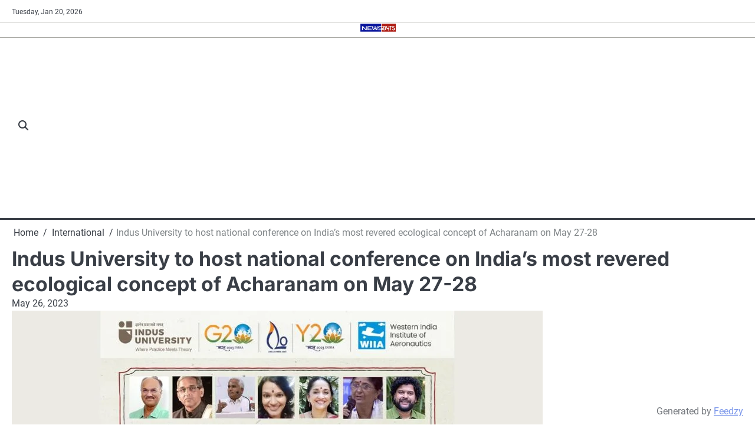

--- FILE ---
content_type: text/html; charset=utf-8
request_url: https://www.google.com/recaptcha/api2/aframe
body_size: 268
content:
<!DOCTYPE HTML><html><head><meta http-equiv="content-type" content="text/html; charset=UTF-8"></head><body><script nonce="C5RSgRVkonOi-ZlzWCNFtw">/** Anti-fraud and anti-abuse applications only. See google.com/recaptcha */ try{var clients={'sodar':'https://pagead2.googlesyndication.com/pagead/sodar?'};window.addEventListener("message",function(a){try{if(a.source===window.parent){var b=JSON.parse(a.data);var c=clients[b['id']];if(c){var d=document.createElement('img');d.src=c+b['params']+'&rc='+(localStorage.getItem("rc::a")?sessionStorage.getItem("rc::b"):"");window.document.body.appendChild(d);sessionStorage.setItem("rc::e",parseInt(sessionStorage.getItem("rc::e")||0)+1);localStorage.setItem("rc::h",'1768952800436');}}}catch(b){}});window.parent.postMessage("_grecaptcha_ready", "*");}catch(b){}</script></body></html>